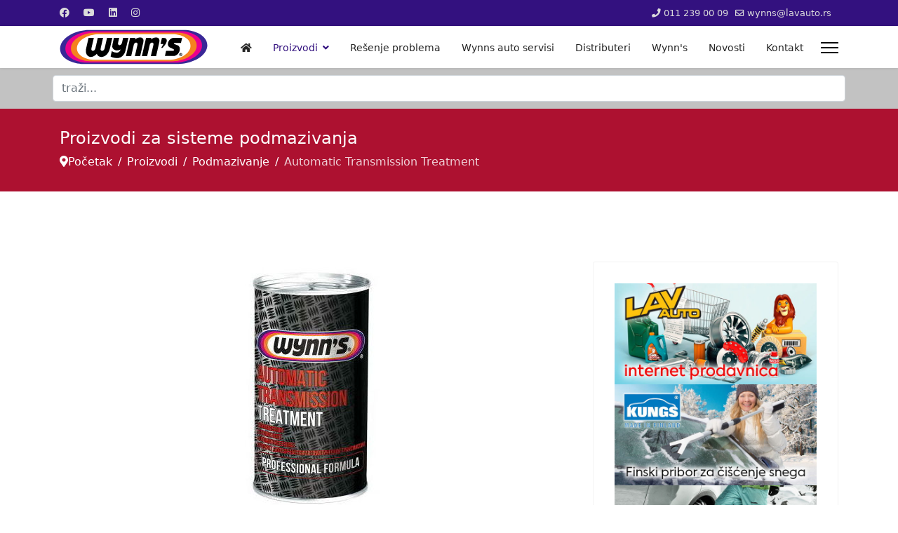

--- FILE ---
content_type: text/html; charset=utf-8
request_url: http://wynns.rs/automatic-transmission-treatment
body_size: 25558
content:
<!doctype html>
<html lang="sr-yu" dir="ltr">
<head>
<meta name="viewport" content="width=device-width, initial-scale=1, shrink-to-fit=no">
<meta charset="utf-8" />
<base href="http://wynns.rs/automatic-transmission-treatment" />
<meta name="keywords" content="automatic transmision treatment, aditiv za automatski menjac, aditiv protiv curenja menjaca, aditiv servo volan, aditiv servo upravljac, curenje servo upravljaca" />
<meta name="author" content="Lav auto" />
<meta property="og:type" content="article" />
<meta property="og:url" content="http://wynns.rs/automatic-transmission-treatment" />
<meta property="og:title" content="Automatic Transmission Treatment" />
<meta property="og:description" content="Automatic Transmission Treatment je aditiv rastvorljiv u ulju razvijen da zaustavi i spreči curenja i olakša menjanje stepena prenosa (brzina) automatskih menjača i rad sistema za upravljanje." />
<meta property="og:image" content="http://wynns.rs/images/proizvodi/wynns-64544_720x360.jpg" />
<meta name="description" content="Automatic Transmission Treatment je aditiv rastvorljiv u ulju razvijen da zaustavi i spreči curenja i olakša menjanje stepena prenosa (brzina) automatskih menjača i rad sistema za upravljanje." />
<meta name="generator" content="Helix Ultimate - The Most Popular Joomla! Template Framework." />
<title>Automatic Transmission Treatment - Wynn's Srbija</title>
<link href="/images/favicon-16x16.png" rel="shortcut icon" type="image/vnd.microsoft.icon" />
<link href="/favicon.ico" rel="shortcut icon" type="image/vnd.microsoft.icon" />
<link href="http://wynns.rs/automatic-transmission-treatment" rel="canonical" />
<link rel="stylesheet" href="/media/com_jchoptimize/cache/css/144e54e24d73bbbdb98eec5a68efa3f0.css" />
<style>.logo-image{height:50px}.logo-image-phone{height:50px}.logo-image{height:50px}.logo-image-phone{height:50px}#sp-search{background-color:#c2c2c2;padding:5px}</style>
<script type="application/json" class="joomla-script-options new">{"csrf.token":"f051a6a680c0c5a7b8d9e90e9e8f9965","data":{"breakpoints":{"tablet":991,"mobile":480},"header":{"stickyOffset":"100"}},"system.paths":{"root":"","base":""}}</script>
<meta property="og:type" content="article" />
<meta property="og:url" content="http://wynns.rs/automatic-transmission-treatment" />
<meta property="og:title" content="Automatic Transmission Treatment" />
<meta property="og:description" content="Aditiv za sprečavanje curenja ulja automatskih menjača, olakšava promenu brzina automatskih menjača i rad sistema za upravljanje.
Cena: 1.450 Din..." />
<meta property="og:site_name" content="Wynn's Srbija" />
<meta name="twitter:description" content="Aditiv za sprečavanje curenja ulja automatskih menjača, olakšava promenu brzina automatskih menjača i rad sistema za upravljanje.
Cena: 1.450 Din..." />
<meta name="twitter:card" content="summary_large_image" />
<!-- Global site tag (gtag.js) - Google Analytics -->
<script src="/media/com_jchoptimize/cache/js/8e307ded2e49422564bc38afc60959f3.js"></script>
<script>;(function($){$.ajaxSetup({headers:{'X-CSRF-Token':Joomla.getOptions('csrf.token')}});})(jQuery);template="shaper_helixultimate";var jQuery=jQuery.noConflict();function runFB(){var FbWidth=document.getElementById('fb_border').clientWidth;jQuery(window).resize(function(){jQuery('#FbPagePlugin').html('<div class="fb-page" data-href="https://www.facebook.com/lavauto.rs" data-width="'+FbWidth+'" data-height="350" data-small-header="true" data-adapt-container-width="true" data-hide-cover="false" data-show-facepile="false" data-show-posts="true" data-hide-cta="false"><div class="fb-xfbml-parse-ignore"><blockquote cite="https://www.facebook.com/lavauto.rs"><a href="https://www.facebook.com/lavauto.rs"></a></ blockquote></div></div>');window.FB.XFBML.parse();});};function newFB(){var FbWidth=document.getElementById('fb_border').clientWidth;jQuery('#FbPagePlugin').html('<div class="fb-page" data-href="https://www.facebook.com/lavauto.rs" data-width="'+FbWidth+'" data-height="350" data-small-header="true" data-adapt-container-width="true" data-hide-cover="false" data-show-facepile="false" data-show-posts="true" data-hide-cta="false"><div class="fb-xfbml-parse-ignore"><blockquote cite="https://www.facebook.com/lavauto.rs"><a href="https://www.facebook.com/lavauto.rs"></a></ blockquote></div></div>');window.FB.XFBML.parse();}
window.fbAsyncInit=function(){new newFB();new runFB();}</script>
<script async src="https://www.googletagmanager.com/gtag/js?id=UA-121482048-1"></script>
<script>window.dataLayer=window.dataLayer||[];function gtag(){dataLayer.push(arguments);}
gtag('js',new Date());gtag('config','UA-121482048-1');</script>
</head>
<body class="site helix-ultimate hu com-content view-article layout-default task-none itemid-105 sr-yu ltr sticky-header layout-fluid offcanvas-init offcanvs-position-right">
<div class="sp-pre-loader">
<div class='sp-loader-circle'></div>	</div>
<div class="body-wrapper">
<div class="body-innerwrapper">
<div class="sticky-header-placeholder"></div>
<div id="sp-top-bar">
<div class="container">
<div class="container-inner">
<div class="row">
<div id="sp-top1" class="col-lg-6">
<div class="sp-column text-center text-lg-start">
<ul class="social-icons"><li class="social-icon-facebook"><a target="_blank" rel="noopener noreferrer" href="https://www.facebook.com/lavauto.rs" aria-label="Facebook"><span class="fab fa-facebook" aria-hidden="true"></span></a></li><li class="social-icon-youtube"><a target="_blank" rel="noopener noreferrer" href="https://www.youtube.com/channel/UC-ypQI81pHPqMpyfwAMy-Tw" aria-label="Youtube"><span class="fab fa-youtube" aria-hidden="true"></span></a></li><li class="social-icon-linkedin"><a target="_blank" rel="noopener noreferrer" href="https://www.linkedin.com/company/lav-auto/" aria-label="Linkedin"><span class="fab fa-linkedin" aria-hidden="true"></span></a></li><li class="social-icon-instagram"><a target="_blank" rel="noopener noreferrer" href="https://www.instagram.com/lav_auto_beograd/" aria-label="Instagram"><span class="fab fa-instagram" aria-hidden="true"></span></a></li></ul>
</div>
</div>
<div id="sp-top2" class="col-lg-6">
<div class="sp-column text-center text-lg-end">
<ul class="sp-contact-info"><li class="sp-contact-phone"><span class="fas fa-phone" aria-hidden="true"></span> <a href="tel:0112390009">011 239 00 09</a></li><li class="sp-contact-email"><span class="far fa-envelope" aria-hidden="true"></span> <a href="mailto:wynns@lavauto.rs">wynns@lavauto.rs</a></li></ul>
</div>
</div>
</div>
</div>
</div>
</div>
<header id="sp-header">
<div class="container">
<div class="container-inner">
<div class="row">
<!-- Logo -->
<div id="sp-logo" class="col-auto">
<div class="sp-column">
<div class="logo"><a href="/">
<img class='logo-image '
					srcset='http://wynns.rs/images/logo/wynns.svg 1x'
					src='http://wynns.rs/images/logo/wynns.svg'
					alt='Wynn's Srbija'
				/>
</a></div>
</div>
</div>
<!-- Menu -->
<div id="sp-menu" class="col-auto flex-auto">
<div class="sp-column d-flex justify-content-end align-items-center">
<nav class="sp-megamenu-wrapper d-flex" role="navigation"><ul class="sp-megamenu-parent menu-animation-fade d-none d-lg-block"><li class="sp-menu-item"><a   href="/" ><span class="fas fa-home"></span></a></li><li class="sp-menu-item sp-has-child active"><a   href="#" >Proizvodi</a><div class="sp-dropdown sp-dropdown-main sp-dropdown-mega sp-menu-full container" style=""><div class="sp-dropdown-inner"><div class="row"><div class="col-sm-4"><ul class="sp-mega-group"><li class="item-103 menu_item item-header"><a   href="/proizvodi/benzin" >Benzin</a></li><li class="item-104 menu_item item-header"><a   href="/proizvodi/dizel" >Dizel</a></li><li class="item-105 menu_item item-header"><a aria-current="page"  href="/proizvodi/podmazivanje" >Podmazivanje</a></li><li class="item-106 menu_item item-header"><a   href="/proizvodi/rashladni-sistem" >Rashladni sistem</a></li><li class="item-107 menu_item item-header"><a   href="/proizvodi/ventilacija" >Ventilacija</a></li><li class="item-108 menu_item item-header"><a   href="/proizvodi/radionice-i-servisi" >Radionice i servisi</a></li><li class="item-109 menu_item item-header"></li></ul></div><div class="col-sm-4"><ul class="sp-mega-group"><li class="item-110 menu_item item-header"><a   href="/proizvodi/servisni-uredjaji" >Servisni uređaji</a></li><li class="item-108 module "><div class="sp-module "><div class="sp-module-content">
<div class="custom"  >
<p><a href="/proizvodi/servisni-uredjaji" rel="nofollow"><img src="/images/meni/meni-wynns-uredjaji_330x170.jpg" alt="Wynns servisni uređaji" /></a></p></div>
</div></div></li></ul></div><div class="col-sm-4"><ul class="sp-mega-group"><li class="item-127 menu_item item-header"><a   href="/proizvodi/sredstva-za-servisne-uredjaje" >Sredstva za servisne uređaje</a></li><li class="item-109 module "><div class="sp-module "><div class="sp-module-content">
<div class="custom"  >
<p><a href="/proizvodi/sredstva-za-servisne-uredjaje"><img src="/images/meni/meni-wynns-sredstva_330x170.jpg" alt="Wynns sredstva za upotrebu u servisnim uređajima" /></a></p></div>
</div></div></li></ul></div></div></div></div></li><li class="sp-menu-item"><a   href="/resenje-problema" >Rešenje problema</a></li><li class="sp-menu-item"><a   href="/wynns-auto-servisi" >Wynns auto servisi</a></li><li class="sp-menu-item"><a   href="/prodajna-i-servisna-mreza" >Distributeri</a></li><li class="sp-menu-item"><a   href="/wynns" >Wynn's</a></li><li class="sp-menu-item"><a   href="/novosti" >Novosti</a></li><li class="sp-menu-item"><a   href="/kontakt" >Kontakt</a></li></ul><a id="offcanvas-toggler" aria-label="Menu" class="offcanvas-toggler-right" href="#"><div class="burger-icon" aria-hidden="true"><span></span><span></span><span></span></div></a></nav>
<!-- Related Modules -->
<div class="d-none d-lg-flex header-modules align-items-center">
</div>
<!-- if offcanvas position right -->
<a id="offcanvas-toggler"  aria-label="Menu" title="Menu"  class="mega_offcanvas offcanvas-toggler-secondary offcanvas-toggler-right d-flex align-items-center" href="#">
<div class="burger-icon" aria-hidden="true"><span></span><span></span><span></span></div>
</a>
</div>
</div>
</div>
</div>
</div>
</header>
<section id="sp-search" >
<div class="container">
<div class="container-inner">
<div class="row">
<div id="sp-search" class="col-lg-12 "><div class="sp-column "><div class="sp-module "><div class="sp-module-content"><div class="search">
<form action="/proizvodi/podmazivanje" method="post">
<label for="mod-search-searchword88" class="hide-label">traži...</label> <input name="searchword" id="mod-search-searchword88" class="form-control" type="search" placeholder="traži...">	<input type="hidden" name="task" value="search">
<input type="hidden" name="option" value="com_search">
<input type="hidden" name="Itemid" value="105">
</form>
</div>
</div></div></div></div></div>
</div>
</div>
</section>
<section id="sp-page-title" >
<div class="row">
<div id="sp-title" class="col-lg-12 "><div class="sp-column "><div class="sp-page-title"style="background-color: #ad1130;"><div class="container"><h2 class="sp-page-title-heading">Proizvodi za sisteme podmazivanja</h2>
<ol itemscope itemtype="https://schema.org/BreadcrumbList" class="breadcrumb">
<li class="float-start">
<span class="divider fas fa-map-marker-alt" aria-hidden="true"></span>
</li>
<li itemprop="itemListElement" itemscope itemtype="https://schema.org/ListItem" class="breadcrumb-item"><a itemprop="item" href="/" class="pathway"><span itemprop="name">Početak</span></a>	<meta itemprop="position" content="1">
</li>
<li itemprop="itemListElement" itemscope itemtype="https://schema.org/ListItem" class="breadcrumb-item"><a itemprop="item" href="#" class="pathway"><span itemprop="name">Proizvodi</span></a>	<meta itemprop="position" content="2">
</li>
<li itemprop="itemListElement" itemscope itemtype="https://schema.org/ListItem" class="breadcrumb-item"><a itemprop="item" href="/proizvodi/podmazivanje" class="pathway"><span itemprop="name">Podmazivanje</span></a>	<meta itemprop="position" content="3">
</li>
<li itemprop="itemListElement" itemscope itemtype="https://schema.org/ListItem" class="breadcrumb-item active"><span itemprop="name">Automatic Transmission Treatment</span>	<meta itemprop="position" content="4">
</li>
</ol>
</div></div></div></div></div>
</section>
<section id="sp-main-body" >
<div class="container">
<div class="container-inner">
<div class="row">
<main id="sp-component" class="col-lg-8 ">
<div class="sp-column ">
<div id="system-message-container" aria-live="polite">
</div>
<div class="article-details " itemscope itemtype="https://schema.org/Article">
<meta itemprop="inLanguage" content="sr-YU">
<div class="article-full-image float-none">
<img 			 src="/images/proizvodi/wynns-64544_720x360.jpg" alt="Automatic Transmission Treatment - W64544" itemprop="image">
</div>
<div class="article-header">
<h1 itemprop="headline">
				Automatic Transmission Treatment			</h1>
</div>
<div class="article-can-edit d-flex flex-wrap justify-content-between">
</div>
<div class="article-info">
<span class="createdby" itemprop="author" itemscope itemtype="https://schema.org/Person" title="Autor Wynns">
<span itemprop="name">Wynns</span>	</span>
<span class="published" title="Objavljeno 11 jun 2018">
<time datetime="2018-06-11T10:12:56+02:00" itemprop="datePublished">
		11 jun 2018	</time>
</span>
<span class="modified">
<time datetime="2024-06-05T11:17:15+02:00" itemprop="dateModified">
		Datum poslednje izmene 05 jun 2024	</time>
</span>
</div>
<div class="article-ratings-social-share d-flex justify-content-end">
<div class="me-auto align-self-center">
<div class="article-ratings" data-id="7">
<span class="ratings-label">Ratings</span>
<div class="rating-symbol">
<span class="rating-star" data-number="5"></span><span class="rating-star active" data-number="4"></span><span class="rating-star active" data-number="3"></span><span class="rating-star active" data-number="2"></span><span class="rating-star active" data-number="1"></span>	</div>
<span class="fas fa-circle-notch fa-spin" aria-hidden="true" style="display: none;"></span>
<span class="ratings-count">(3)</span>
</div>
</div>
<div>
<div class="article-social-share">
<div class="social-share-icon">
<ul>
<li>
<a class="facebook" onClick="window.open('https://www.facebook.com/sharer.php?u=http://wynns.rs/automatic-transmission-treatment','Facebook','width=600,height=300,left='+(screen.availWidth/2-300)+',top='+(screen.availHeight/2-150)+''); return false;" href="https://www.facebook.com/sharer.php?u=http://wynns.rs/automatic-transmission-treatment" title="Facebook">
<span class="fab fa-facebook" aria-hidden="true"></span>
</a>
</li>
<li>
<a class="twitter" title="Twitter" onClick="window.open('https://twitter.com/share?url=http://wynns.rs/automatic-transmission-treatment&amp;text=Automatic%20Transmission%20Treatment','Twitter share','width=600,height=300,left='+(screen.availWidth/2-300)+',top='+(screen.availHeight/2-150)+''); return false;" href="https://twitter.com/share?url=http://wynns.rs/automatic-transmission-treatment&amp;text=Automatic%20Transmission%20Treatment">
<span class="fab fa-twitter" aria-hidden="true"></span>
</a>
</li>
<li>
<a class="linkedin" title="LinkedIn" onClick="window.open('https://www.linkedin.com/shareArticle?mini=true&url=http://wynns.rs/automatic-transmission-treatment','Linkedin','width=585,height=666,left='+(screen.availWidth/2-292)+',top='+(screen.availHeight/2-333)+''); return false;" href="https://www.linkedin.com/shareArticle?mini=true&url=http://wynns.rs/automatic-transmission-treatment" >
<span class="fab fa-linkedin" aria-hidden="true"></span>
</a>
</li>
</ul>
</div>
</div>
</div>
</div>
<div itemprop="articleBody">
<p>Aditiv za sprečavanje curenja ulja automatskih menjača, olakšava promenu brzina automatskih menjača i rad sistema za upravljanje.</p>
<p><button class="btn btn-secondary btn-sm" disabled="disabled" type="button">Cena: 1.450 Din</button> <a class="btn btn-primary btn-sm" href="https://lavauto.rs/product/wynn-s-automatic-transmission-treatment/20333/">Poručite</a></p>
<h4>Osobine:</h4>
<ul>
<li>Zaustavlja i sprečava curenja ulja;</li>
<li>Revitalizuje gumene dihtunge i O-ringove;</li>
<li>Čisti i štiti sistem posredstvom deterdženata i disperzenata;</li>
<li>Olakšava i utišava proces promene brzina;</li>
<li>Sprečava starenje i oksidaciju fluida kod automatskih menjača i upravljačkih sistema;</li>
<li>Produžava radni vek komponenti.</li>
</ul>
<h4>Primena:</h4>
<ul>
<li>Može se dodavati svim konvencionalnim ATF i upravljačkim fluidima koji ispunjavaju Dexron II, III ili IV, Ford i ekvivalentne specifikacije;</li>
<li>Takođe za servo volane koji koriste ATF fluide.</li>
</ul>
<h4>Upotreba:</h4>
<ul>
<li>Dodati proizvod u ATF;</li>
<li>Nemojte prepunjavati sistem;</li>
<li>Sadržaj jedne konzerve od 325ml tretira do 6,5 litara fluida automatskog menjača;</li>
<li>Za servo volane: 50 ml na 1 L ulja.</li>
</ul>
<h4>Pakovanje:</h4>
<ul>
<li>Sadržaj: 325 ml;</li>
<li>Šifra: W64544;</li>
<li>Transportno pakovanje: 24 x 325 ml.</li>
</ul>	</div>
<ul class="tags mb-4">
<li class="tag-4 tag-list0" itemprop="keywords">
<a href="/podmazivanje" class="label label-info">
						Podmazivanje					</a>
</li>
<li class="tag-17 tag-list1" itemprop="keywords">
<a href="/poboljsanje-ulja" class="label label-info">
						Poboljšanje ulja					</a>
</li>
</ul>
<ul class="pager pagenav">
<li class="next">
<a class="hasTooltip" title="Engine Flush" aria-label="Sledeći članak: Engine Flush" href="/engine-flush" rel="next">
<span aria-hidden="true">Sledeća</span> <span class="icon-chevron-right" aria-hidden="true"></span>	</a>
</li>
</ul>
</div>
<div class="related-article-list-container">
<h3 class="related-article-title"> Pogledajte još... </h3>
<div class="article-list related-article-list">
<div class="row">
<div class="col-lg-4">
<div class="article">
<a href="/wynns-automatic-transmission-and-power-steering-stop-leak">
<div class="article-full-image float-none">
<img 			 src="/images/proizvodi/w64558_720x360.jpg" alt="Wynns Automatic Transmission And Power Steering Stop Leak" itemprop="image">
</div>
</a>
<div class="article-header">
<h2>
<a href="/wynns-automatic-transmission-and-power-steering-stop-leak">
						Wynns Automatic Transmission And Power Steering Stop Leak					</a>
</h2>
</div>
<div class="article-info">
<span class="createdby" title="Autor Wynns">
<span itemprop="name">Wynns</span>	</span>
<span class="published" title="Objavljeno 09 jun 2022">
<time datetime="2022-06-09T12:47:42+02:00">
		09 jun 2022	</time>
</span>
</div>
</div>	</div>
<div class="col-lg-4">
<div class="article">
<a href="/start-stop-engine-protection">
<div class="article-full-image float-none">
<img 			 src="/images/proizvodi/wynns-66841_720x360.jpg" alt="Wynns Start-stop Engine Protection" itemprop="image">
</div>
</a>
<div class="article-header">
<h2>
<a href="/start-stop-engine-protection">
						Start-stop Engine Protector					</a>
</h2>
</div>
<div class="article-info">
<span class="createdby" title="Autor Wynns">
<span itemprop="name">Wynns</span>	</span>
<span class="published" title="Objavljeno 11 jun 2018">
<time datetime="2018-06-11T14:34:09+02:00">
		11 jun 2018	</time>
</span>
</div>
</div>	</div>
<div class="col-lg-4">
<div class="article">
<a href="/super-friction-proofing-consumer">
<div class="article-full-image float-none">
<img 			 src="/images/proizvodi/wynns-66963_720x360.jpg" alt="Wynns Super Friction Proofing - W66963" itemprop="image">
</div>
</a>
<div class="article-header">
<h2>
<a href="/super-friction-proofing-consumer">
						Super Friction Proofing (Consumer)					</a>
</h2>
</div>
<div class="article-info">
<span class="createdby" title="Autor Wynns">
<span itemprop="name">Wynns</span>	</span>
<span class="published" title="Objavljeno 11 jun 2018">
<time datetime="2018-06-11T14:27:20+02:00">
		11 jun 2018	</time>
</span>
</div>
</div>	</div>
</div>
</div>
</div>
</div>
</main>
<aside id="sp-right" class="col-lg-4 "><div class="sp-column "><div class="sp-module "><div class="sp-module-content"><div class="bannergroup">
<div class="banneritem">
<a
							href="/component/banners/click/3" target="_blank" rel="noopener noreferrer"
							title="Lav auto internet prodavnica">
<img
								src="http://wynns.rs/images/banners/baner-lav-auto-internet-prodavnica_628x314.jpg"
								alt="Lav auto internet prodavnica"
								 width="628"								 height="314"							/>
</a>
<div class="clr"></div>
</div>
<div class="banneritem">
<a
							href="/component/banners/click/2" target="_blank" rel="noopener noreferrer"
							title="Kungs">
<img
								src="http://wynns.rs/images/banners/baner-kungs_628x314.jpg"
								alt="Kungs pribor za pranje i čišćenje vozila"
								 width="628"								 height="314"							/>
</a>
<div class="clr"></div>
</div>
<div class="banneritem">
<a
							href="/component/banners/click/5" target="_blank" rel="noopener noreferrer"
							title="Konig">
<img
								src="http://wynns.rs/images/banners/baner-konig_628x314.jpg"
								alt="Konig vrhunski lanci za sneg"
								 width="628"								 height="314"							/>
</a>
<div class="clr"></div>
</div>
<div class="banneritem">
<a
							href="/component/banners/click/4" target="_blank" rel="noopener noreferrer"
							title="Thule - ponesite vaš bicikl">
<img
								src="http://wynns.rs/images/banners/baner-thule_628x314.jpg"
								alt="Thule ponesite vaš bicikl"
								 width="628"								 height="314"							/>
</a>
<div class="clr"></div>
</div>
<div class="banneritem">
<a
							href="/component/banners/click/1" target="_blank" rel="noopener noreferrer"
							title="Case Logic">
<img
								src="http://wynns.rs/images/banners/baner-case-logic_628x314.jpg"
								alt="Case Logic ranci i torbe za svaku namenu"
								 width="628"								 height="314"							/>
</a>
<div class="clr"></div>
</div>
<div class="banneritem">
<a
							href="/component/banners/click/6" target="_blank" rel="noopener noreferrer"
							title="Brink - auto kuke">
<img
								src="http://wynns.rs/images/banners/brink-auto-kuke.jpg"
								alt="Brink auto kuke - skrojene za vaš auto"
																							/>
</a>
<div class="clr"></div>
</div>
</div>
</div></div></div></aside></div>
</div>
</div>
</section>
<section id="sp-bottom" >
<div class="container">
<div class="container-inner">
<div class="row">
<div id="sp-bottom1" class="col-sm-col-sm-6 col-lg-3 "><div class="sp-column "><div class="sp-module "><h3 class="sp-module-title">Tagovi</h3><div class="sp-module-content"><div class="tagspopular">
<ul>
<li>
<a href="/dizne">
			Dizne</a>
</li>
<li>
<a href="/uredjaji">
			Uređaji</a>
</li>
<li>
<a href="/poboljsanje-ulja">
			Poboljšanje ulja</a>
</li>
<li>
<a href="/turbina">
			Turbina</a>
</li>
<li>
<a href="/izduvni-gasovi">
			Izduvni gasovi</a>
</li>
</ul>
</div>
</div></div></div></div><div id="sp-bottom2" class="col-sm-col-sm-6 col-lg-3 "><div class="sp-column "><div class="sp-module "><h3 class="sp-module-title">Najnovije</h3><div class="sp-module-content"><ul class="latestnews ">
<li>
<a href="/crystal-clean-and-protect">
			Crystal Clean and Protect			<span>23 januar 2023</span>
</a>
</li>
<li>
<a href="/fuel-system-cleaner">
			Fuel System Cleaner			<span>06 decembar 2022</span>
</a>
</li>
<li>
<a href="/oil-system-flush-for-commercial-vehicles">
			Oil System Flush for Commercial Vehicles			<span>22 jun 2022</span>
</a>
</li>
</ul>
</div></div></div></div><div id="sp-bottom3" class="col-lg-3 "><div class="sp-column "><div class="sp-module "><h3 class="sp-module-title">O brendu Wynn's</h3><div class="sp-module-content"><ul class="menu">
<li class="item-132"><a href="/wynns" >O Wynn's-u</a></li><li class="item-133"><a href="/wynns-kvalitet" >Wynn's kvalitet</a></li><li class="item-134"><a href="/novosti" >Novosti</a></li></ul>
</div></div></div></div><div id="sp-bottom4" class="col-lg-3 "><div class="sp-column "><div class="sp-module "><div class="sp-module-content"><div class="simplfb">
<div class="row-fluid">
<style type="text/css">div#FbPagePlugin{text-align:center !important}.fb-page .fb_iframe_widget{width:100%}#fb_border{width:100%;padding:px;background-color:;overflow:hidden}</style>
<div id="fb_border"><div id="fb-root"></div><script>(function(d,s,id){var js,fjs=d.getElementsByTagName(s)[0];if(d.getElementById(id))return;js=d.createElement(s);js.id=id;js.src="//connect.facebook.net/sr_RS/sdk.js#xfbml=1&version=v2.6&appId=480580252049577";fjs.parentNode.insertBefore(js,fjs);}(document,'script','facebook-jssdk'));</script><div id="FbPagePlugin"></div></div>	</div>
</div></div></div></div></div></div>
</div>
</div>
</section>
<footer id="sp-footer" >
<div class="container">
<div class="container-inner">
<div class="row">
<div id="sp-footer1" class="col-lg-12 "><div class="sp-column "><span class="sp-copyright">© 2018 Wynns.rs</span></div></div></div>
</div>
</div>
</footer>	</div>
</div>
<!-- Off Canvas Menu -->
<div class="offcanvas-overlay"></div>
<!-- Rendering the offcanvas style -->
<!-- If canvas style selected then render the style -->
<!-- otherwise (for old templates) attach the offcanvas module position -->
<!-- Go to top -->
<a href="#" class="sp-scroll-up" aria-label="Scroll Up"><span class="fas fa-angle-up" aria-hidden="true"></span></a>
</body>
</html>